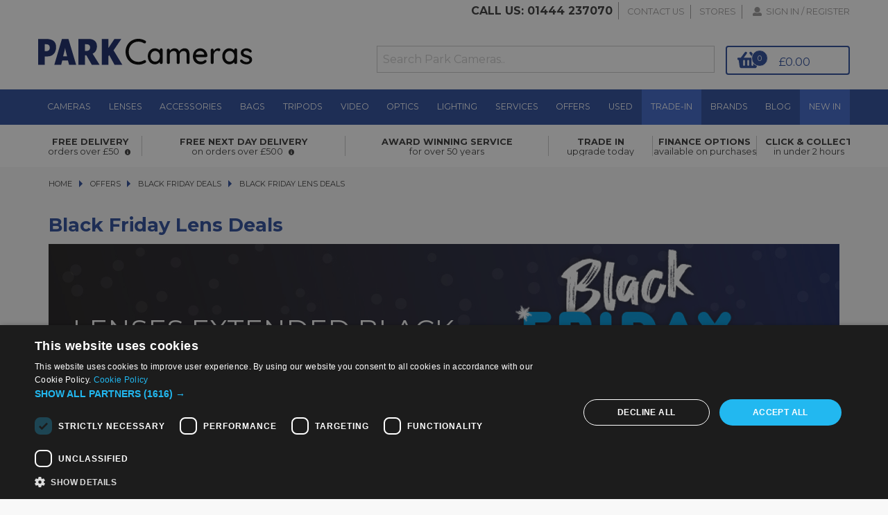

--- FILE ---
content_type: text/html; charset=utf-8
request_url: https://parkweb.parkcameras.com/zEventLogs/Create
body_size: 1627
content:
<!DOCTYPE html>
<html>
<head>
    <meta charset="UTF-8">
    <meta name="viewport" content="width=device-width, initial-scale=1.0">
    <link rel="apple-touch-icon" sizes="180x180" href="/Content/apple-touch-icon.png">
    <link rel="icon" type="image/png" sizes="32x32" href="/Content/favicon-32x32.png">
    <link rel="icon" type="image/png" sizes="16x16" href="/Content/favicon-16x16.png">
    <link rel="manifest" href="/Content/site.webmanifest">

    <title>ParkWeb 1.0</title>
    <link href="/Content/css?v=-ajo3J6QtgGZONnv3AZei244jm7A7pCtHShB7DstoFM1" rel="stylesheet"/>

    <script src="/bundles/modernizr?v=inCVuEFe6J4Q07A0AcRsbJic_UE5MwpRMNGcOtk94TE1"></script>


</head>
<body>
    <div class="navbar navbar-inverse navbar-fixed-top">
        <div class="container">
            <div class="navbar-header">
                <button type="button" class="navbar-toggle" data-toggle="collapse" data-target=".navbar-collapse">
                    <span class="icon-bar"></span>
                    <span class="icon-bar"></span>
                    <span class="icon-bar"></span>
                </button>
                <a class="navbar-brand" href="/">ParkWeb 1.0</a>
            </div>
            <div class="navbar-collapse collapse">
                <ul class="nav navbar-nav">
                    
                </ul>
                
            </div>
        </div>
    </div>
    <div class="container body-content">
        


<h2>Create</h2>

<form action="/zEventLogs/Create" method="post"><input name="__RequestVerificationToken" type="hidden" value="c8svXjkeA44ceepu-uN1Y-SatPCLHDTqtcdOfoj4c0tUU3mCn6TJ5tOQ9zVpRFo2sjLYLrorys6VepJqO1_EnYnEa_pAIDVLUG6cZQg3XTg1" />    <div class="form-horizontal">
        <h4>zEventLog</h4>
        <hr />
        
        <div class="form-group">
            <label class="control-label col-md-2" for="EventTime">EventTime</label>
            <div class="col-md-10">
                <input class="form-control text-box single-line" data-val="true" data-val-date="The field EventTime must be a date." data-val-required="The EventTime field is required." id="EventTime" name="EventTime" type="datetime" value="" />
                <span class="field-validation-valid text-danger" data-valmsg-for="EventTime" data-valmsg-replace="true"></span>
            </div>
        </div>

        <div class="form-group">
            <label class="control-label col-md-2" for="EventType">EventType</label>
            <div class="col-md-10">
                <input class="form-control text-box single-line" id="EventType" name="EventType" type="text" value="BrowserTrack" />
                <span class="field-validation-valid text-danger" data-valmsg-for="EventType" data-valmsg-replace="true"></span>
            </div>
        </div>

        <div class="form-group">
            <label class="control-label col-md-2" for="EventMessage">EventMessage</label>
            <div class="col-md-10">
                <input class="form-control text-box single-line" id="EventMessage" name="EventMessage" type="text" value="Mozilla/5.0 (Macintosh; Intel Mac OS X 10_15_7) AppleWebKit/537.36 (KHTML, like Gecko) Chrome/131.0.0.0 Safari/537.36; ClaudeBot/1.0; +claudebot@anthropic.com) Vendor:Google Inc." />
                <span class="field-validation-valid text-danger" data-valmsg-for="EventMessage" data-valmsg-replace="true"></span>
            </div>
        </div>

        <div class="form-group">
            <label class="control-label col-md-2" for="EventInnerException">EventInnerException</label>
            <div class="col-md-10">
                <input class="form-control text-box single-line" id="EventInnerException" name="EventInnerException" type="text" value="https://www.parkcameras.com/offers/black-friday-deals/lenses/" />
                <span class="field-validation-valid text-danger" data-valmsg-for="EventInnerException" data-valmsg-replace="true"></span>
            </div>
        </div>

        <div class="form-group">
            <div class="col-md-offset-2 col-md-10">
                <input type="submit" value="Create" class="btn btn-default" />
            </div>
        </div>
    </div>
</form>
<div>
    <a href="/zEventLogs">Back to List</a>
</div>

        <hr />
        <footer>
            <p>&copy; 2026 - Park Cameras</p>
        </footer>
    </div>

    <script src="/bundles/jquery?v=8Oos0avDZyPg-cbyVzvkIfERIE1DGSe3sRQdCSYrgEQ1"></script>

    <script src="/bundles/bootstrap?v=M4Nk6kIOwMFflsEKET0iPL9i5YBqbzMzvUOrd8gyCnw1"></script>

    
</body>
</html>


--- FILE ---
content_type: application/javascript
request_url: https://www.parkcameras.com/scripts/Pages/StandardPage.js
body_size: 157
content:
define(["require","exports","../Logic/LogicFactory"],function(t,i,o){"use strict";return function(){function t(){}return t.prototype.Run=function(){this.logicFactory=new o,this.logicFactory.BasketLogic.BeginRefreshBasket(),this.logicFactory.PageLogic.ApplyEvents()},t}()});

--- FILE ---
content_type: application/javascript
request_url: https://www.parkcameras.com/scripts/Standard.js
body_size: 70
content:
define(["require","exports","./Pages/StandardPage"],function(e,n,t){"use strict";Object.defineProperty(n,"__esModule",{value:!0}),console.log("Standard Page Starting..."),(new t).Run()});